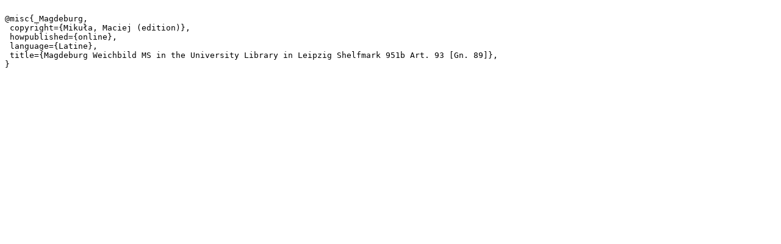

--- FILE ---
content_type: text/plain;charset=utf-8
request_url: https://iura.uj.edu.pl/dlibra/dlibra.bib?type=e&id=2777
body_size: 218
content:

@misc{_Magdeburg,
 copyright={Mikuła, Maciej (edition)},
 howpublished={online},
 language={Latine},
 title={Magdeburg Weichbild MS in the University Library in Leipzig Shelfmark 951b Art. 93 [Gn. 89]},
}
